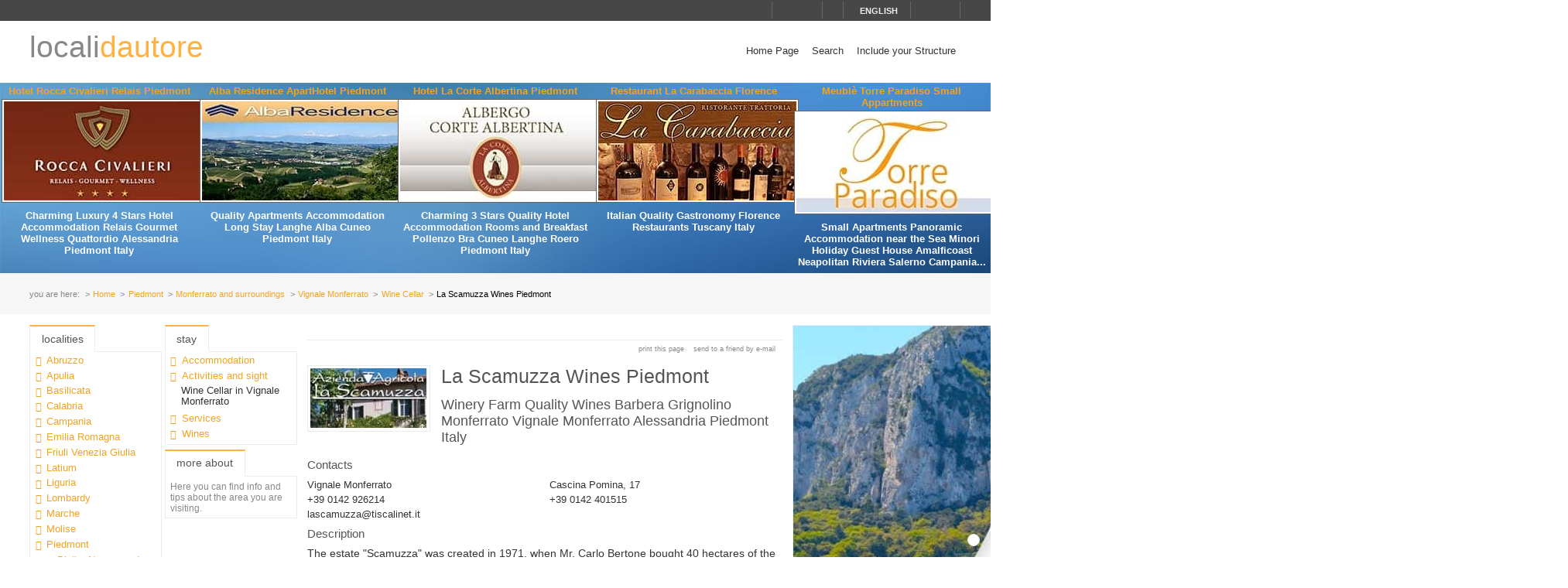

--- FILE ---
content_type: text/html; charset=utf-8
request_url: https://www.localidautore.com/schede/la-scamuzza-wines-piedmont-8571
body_size: 13768
content:
<!DOCTYPE html>
<html lang="en">
<head prefix="og: http://ogp.me/ns# fb: http://ogp.me/ns/fb# article: http://ogp.me/ns/article#"><title>
La Scamuzza Wines Piedmont Wine Cellar in Vignale Monferrato Monferrato and surroundings Piedmont - Locali d&#39;Autore
</title><meta name="description" content="La Scamuzza Wines Piedmont - Wine Cellar - Vignale Monferrato - Monferrato and surroundings - Piedmont - The estate &amp;quot;Scamuzza&amp;quot; was created in 1971, when Mr. Carlo Bertone bought 40 hectares of the best and famous land of the area.In 1973 the first vineyard was bedded out keeping up the old sistem of &amp;quot; Guyot bas&amp;quot;, using vine cutting of &amp;quot;Barbera&amp;quot;, &amp;quot;Grignolino&amp;quot; and &amp;quot;Freisa&amp;quot;.At the beginning the first wine called &amp;quot;Baciamisubito&amp;quot; (kiss me at once), was only used by the family and by their friends.In 1988, in order to personalize the product and to created genuine and superior wines, the old wood casks were replaced with wine vassel on glassrein and steel.The grapes &amp;quot;Barbera&amp;quot; (100%), after a strict selection during the picking were vinted with the traditional method.The peculiarity of the new wine was given by its staying in &amp;quot;Barriques&amp;quot; (little cask of French oak &amp;quot;Allier-Centrale&amp;quot; of 225 litres) and then in bottles for a further refinement.This wine is &amp;quot;Vigneto della Amorosa&amp;quot; Barbera del Monferrato Superiore a strong mellow and spiced red wine.In 1991 a new vineyard was set up on a 269 mt." /><meta name="keywords" content="italy travel and leisure, Italy, tourism in Italy, Italian lifestyle, hotels, boutique hotels, accommodations, restaurants, farmhouses, bed and breakfast, historic residences, culture, art, wines, gastronomy, spa, sea, mountain, ski, trekking, crafts, disintermediation., La Scamuzza Wines Piedmont, Wine Cellar, Vignale Monferrato, Monferrato and surroundings, Piedmont" /><meta name="robots" content="noodp, index, follow" /><meta name="googlebot" content="noodp, index, follow" /><meta name="viewport" content="width=device-width, initial-scale=1.0" /><meta http-equiv="content-type" content="text/html; charset=UTF-8" /><meta property="og:locale" content="en_US" /><meta property="og:type" content="article" /><meta property="og:title" content="La Scamuzza Wines Piedmont" /><meta property="og:url" content="https://www.localidautore.com/schede/la-scamuzza-wines-piedmont-8571" /><meta property="og:description" content="The estate &quot;Scamuzza&quot; was created in 1971, when Mr. Carlo Bertone bought 40 hectares of the best and famous land of the area. In 1973 the first vineyard was bedded out keeping up the old sistem of &quot; Guyot bas&quot;, using vine cutting of &quot;Barbera&quot;, &quot;Grignolino&quot;..." /><meta property="og:image" content="https://www.localidautore.com/images/dbpimg/schede/la-scamuzza-wines-piedmont-8571.jpg" /><meta property="article:datepublished" content="2008-12-29" /><meta property="article:datemodified" content="2008-12-29" /><meta property="article:author" content="https://www.facebook.com/localidautore" /><meta property="twitter:card" content="summary_large_image" /><meta property="twitter:url" content="https://www.localidautore.com/schede/la-scamuzza-wines-piedmont-8571" /><meta property="twitter:title" content="La Scamuzza Wines Piedmont" /><meta property="twitter:description" content="The estate &quot;Scamuzza&quot; was created in 1971, when Mr. Carlo Bertone bought 40 hectares of the best and famous land of the area. In 1973 the first vineyard was bedded out keeping up the old sistem of &quot; Guyot bas&quot;, using vine cutting of &quot;Barbera&quot;, &quot;Grignolino&quot;..." /><meta property="twitter:image" content="https://www.localidautore.com/images/dbpimg/schede/la-scamuzza-wines-piedmont-8571.jpg" /><meta property="twitter:author" content="@italialifestyle" />
<link href="https://www.localidautore.com/schede/la-scamuzza-wines-piedmont-8571" rel="canonical" />
<link href="//cdn.localidautore.it/fontawesome/5.15.4/css/all.min.css" rel="stylesheet" type="text/css" />
<link href="//cdn.localidautore.it/fonts/Montserrat/300.min.css" rel="stylesheet" type="text/css" />
<link href="//cdn.localidautore.it/fonts/Montserrat/400.min.css" rel="stylesheet" type="text/css" />
<link href="//cdn.localidautore.it/fonts/Montserrat/600.min.css" rel="stylesheet" type="text/css" /><link href="/css/style_OLD-top.bundle.min.css?v=20" rel="stylesheet" type="text/css" />
<link rel="apple-touch-icon" sizes="180x180" href="/favicon/OLD/apple-touch-icon.png" /><link rel="icon" type="image/png" href="/favicon/OLD/favicon-32x32.png" sizes="32x32" /><link rel="icon" type="image/png" href="/favicon/OLD/favicon-16x16.png" sizes="16x16" /><link rel="manifest" href="/favicon/OLD/manifest.json" /><link rel="mask-icon" href="/favicon/OLD/safari-pinned-tab.svg" color="#5bbad5" /><link rel="shortcut icon" href="/favicon/OLD/favicon.ico" /><meta name="msapplication-config" content="/favicon/OLD/browserconfig.xml" /><meta name="theme-color" content="#ffffff" /></head>
<body>
<form method="post" action="/schede/la-scamuzza-wines-piedmont-8571" id="form1">
<div class="aspNetHidden">
<input type="hidden" name="__VIEWSTATE" id="__VIEWSTATE" value="" />
</div>
<header>
<div>
<div>
<div>
<p>&nbsp;</p>
<p>
<span id="fontresize">
<a href="javascript:void(0);" onclick="return false;"><i class="fas fa-search-minus"></i></a>
<a href="javascript:void(0);" onclick="return false;"><i class="fas fa-search"></i></a>
<a href="javascript:void(0);" onclick="return false;"><i class="fas fa-search-plus"></i></a>
</span>
<span id="search">
<a href="javascript:void(0);" onclick="return false;"><i class="fas fa-search"></i></a>
</span>
<span id="language">
<a href="javascript:void(0);" onclick="return false;"><i class="fas fa-caret-down"></i><span>english</span></a>
</span>
<span>
<a href="https://www.facebook.com/localidautore" target="_blank"><i class="fas fa-facebook"></i></a>
<a href="#"><i class="fas fa-twitter"></i></a>
<a href="https://plus.google.com/103966657744711068738" target="_blank"><i class="fas fa-google-plus"></i></a>
</span>
</p>
</div>
</div>
<nav>
<h1>
<a href="/">locali<span>dautore</span></a>
</h1>
<div><a href="javascript:void(0);" onclick="return false;"><i class="fas fa-bars"></i></a></div>
<ul>
<li>
<a href="/">Home Page</a>
</li>
<li>
<a href="/ricerca">Search</a>
</li>
<li>
<a href="//www.dautore.it/it/contatti" target="_blank">Include your Structure</a>
</li>
</ul>
</nav>
</div>
<div id="ajax-ph-header">
<ul><li><h3><a href="/schede/hotel-rocca-civalieri-relais-piedmont-8493?impression=no">Hotel Rocca Civalieri Relais Piedmont</a></h3><div><a href="/schede/hotel-rocca-civalieri-relais-piedmont-8493?impression=no"><img src="//images04.localidautore.it/dblogo/schede/hotel-rocca-civalieri-relais-piedmont-8493.jpg"
width="256"
height="128"
title="Hotel Rocca Civalieri Relais Piedmont" alt="Hotel Rocca Civalieri Relais Piedmont" /></a></div><p>Charming Luxury 4 Stars Hotel Accommodation Relais Gourmet Wellness Quattordio Alessandria Piedmont Italy</p></li><li><h3><a href="/schede/alba-residence-aparthotel-piedmont-7610?impression=no">Alba Residence ApartHotel Piedmont</a></h3><div><a href="/schede/alba-residence-aparthotel-piedmont-7610?impression=no"><img src="//images04.localidautore.it/dblogo/schede/alba-residence-aparthotel-piedmont-7610.jpg"
width="256"
height="128"
title="Alba Residence ApartHotel Piedmont" alt="Alba Residence ApartHotel Piedmont" /></a></div><p>Quality Apartments Accommodation Long Stay Langhe Alba Cuneo Piedmont Italy</p></li><li><h3><a href="/schede/hotel-la-corte-albertina-piedmont-7623?impression=no">Hotel La Corte Albertina Piedmont</a></h3><div><a href="/schede/hotel-la-corte-albertina-piedmont-7623?impression=no"><img src="//images04.localidautore.it/dblogo/schede/hotel-la-corte-albertina-piedmont-7623.jpg"
width="256"
height="128"
title="Hotel La Corte Albertina Piedmont" alt="Hotel La Corte Albertina Piedmont" /></a></div><p>Charming 3 Stars Quality Hotel Accommodation Rooms and Breakfast Pollenzo Bra Cuneo Langhe Roero Piedmont Italy</p></li><li><h3><a href="/schede/restaurant-la-carabaccia-florence-8462?impression=no">Restaurant La Carabaccia Florence</a></h3><div><a href="/schede/restaurant-la-carabaccia-florence-8462?impression=no"><img src="//images04.localidautore.it/dblogo/schede/restaurant-la-carabaccia-florence-8462.jpg"
width="256"
height="128"
title="Restaurant La Carabaccia Florence" alt="Restaurant La Carabaccia Florence" /></a></div><p>Italian Quality Gastronomy Florence Restaurants Tuscany Italy</p></li><li><h3><a href="/schede/meuble-torre-paradiso-small-appartments-9102?impression=no">Meubl&#232; Torre Paradiso Small Appartments</a></h3><div><a href="/schede/meuble-torre-paradiso-small-appartments-9102?impression=no"><img src="//images02.localidautore.it/dblogo/schede/meuble-torre-paradiso-small-appartments-9102.jpg"
width="256"
height="128"
title="Meubl&#232; Torre Paradiso Small Appartments" alt="Meubl&#232; Torre Paradiso Small Appartments" /></a></div><p>Small Apartments Panoramic Accommodation near the Sea Minori Holiday Guest House Amalficoast Neapolitan Riviera Salerno Campania...</p></li></ul>
</div>
</header>
<div id="breadcrump">
<p>
<span>you are here:</span>
<a href="/">Home</a>
<a href="/regioni/piedmont-12">Piedmont</a>
<a href="/resort/monferrato-and-surroundings-188">Monferrato and surroundings</a>
<a href="/paesi/vignale-monferrato-1929">Vignale Monferrato</a>
<a href="/strutture/town/vignale-monferrato-1929/wine-cellar-24">Wine Cellar</a>
<span>La Scamuzza Wines Piedmont</span>
</p>
</div>
<div id="body">
<div>
<div>
<div class="ctrlBox ctrlBoxTree ctrl_OLD_NavLocality">
<h3>
<i class="fas fa-angle-right"></i>
Localities
</h3>
<ul><li data-key="l1n1" class="collapsed"><a href="javascript:void(0);" onclick="return false;"><i></i></a><a href="/regioni/abruzzo-1">Abruzzo</a></li><li data-key="l1n13" class="collapsed"><a href="javascript:void(0);" onclick="return false;"><i></i></a><a href="/regioni/apulia-13">Apulia</a></li><li data-key="l1n2" class="collapsed"><a href="javascript:void(0);" onclick="return false;"><i></i></a><a href="/regioni/basilicata-2">Basilicata</a></li><li data-key="l1n3" class="collapsed"><a href="javascript:void(0);" onclick="return false;"><i></i></a><a href="/regioni/calabria-3">Calabria</a></li><li data-key="l1n4" class="collapsed"><a href="javascript:void(0);" onclick="return false;"><i></i></a><a href="/regioni/campania-4">Campania</a></li><li data-key="l1n5" class="collapsed"><a href="javascript:void(0);" onclick="return false;"><i></i></a><a href="/regioni/emilia-romagna-5">Emilia Romagna</a></li><li data-key="l1n6" class="collapsed"><a href="javascript:void(0);" onclick="return false;"><i></i></a><a href="/regioni/friuli-venezia-giulia-6">Friuli Venezia Giulia</a></li><li data-key="l1n7" class="collapsed"><a href="javascript:void(0);" onclick="return false;"><i></i></a><a href="/regioni/latium-7">Latium</a></li><li data-key="l1n8" class="collapsed"><a href="javascript:void(0);" onclick="return false;"><i></i></a><a href="/regioni/liguria-8">Liguria</a></li><li data-key="l1n9" class="collapsed"><a href="javascript:void(0);" onclick="return false;"><i></i></a><a href="/regioni/lombardy-9">Lombardy</a></li><li data-key="l1n10" class="collapsed"><a href="javascript:void(0);" onclick="return false;"><i></i></a><a href="/regioni/marche-10">Marche</a></li><li data-key="l1n11" class="collapsed"><a href="javascript:void(0);" onclick="return false;"><i></i></a><a href="/regioni/molise-11">Molise</a></li><li data-key="l1n12" class="selected expanded"><a href="javascript:void(0);" onclick="return false;"><i></i></a><a href="/regioni/piedmont-12">Piedmont</a><ul><li data-key="l2n189" class="collapsed"><a href="javascript:void(0);" onclick="return false;"><i></i></a><a href="/resort/biella-novara-and-vercelli-189">Biella, Novara and Vercelli</a></li><li data-key="l2n186" class="collapsed"><a href="javascript:void(0);" onclick="return false;"><i></i></a><a href="/resort/canavese-area-186">Canavese area</a></li><li data-key="l2n94" class="collapsed"><a href="javascript:void(0);" onclick="return false;"><i></i></a><a href="/resort/cuneo-surroundings-94">Cuneo Surroundings</a></li><li data-key="l2n103" class="collapsed"><a href="javascript:void(0);" onclick="return false;"><i></i></a><a href="/resort/gesso-and-vermenagna-valleys-103">Gesso and Vermenagna Valleys</a></li><li data-key="l2n79" class="collapsed"><a href="javascript:void(0);" onclick="return false;"><i></i></a><a href="/resort/lake-maggiore-and-lake-orta-79">Lake Maggiore and Lake Orta</a></li><li data-key="l2n187" class="collapsed"><a href="javascript:void(0);" onclick="return false;"><i></i></a><a href="/resort/langhe-and-roero-187">Langhe and Roero</a></li><li data-key="l2n188" class="selected expanded"><a href="javascript:void(0);" onclick="return false;"><i></i></a><a href="/resort/monferrato-and-surroundings-188">Monferrato and surroundings</a><ul><li data-key="l3n251"><a href="javascript:void(0);" onclick="return false;"><i></i></a><a href="/paesi/acqui-terme-251">Acqui Terme</a></li><li data-key="l3n2107"><a href="javascript:void(0);" onclick="return false;"><i></i></a><a href="/paesi/agliano-terme-2107">Agliano Terme</a></li><li data-key="l3n1426"><a href="javascript:void(0);" onclick="return false;"><i></i></a><a href="/paesi/alessandria-1426">Alessandria</a></li><li data-key="l3n1726"><a href="javascript:void(0);" onclick="return false;"><i></i></a><a href="/paesi/alfiano-natta-1726">Alfiano Natta</a></li><li data-key="l3n2303"><a href="javascript:void(0);" onclick="return false;"><i></i></a><a href="/paesi/altavilla-monferrato-2303">Altavilla Monferrato</a></li><li data-key="l3n923"><a href="javascript:void(0);" onclick="return false;"><i></i></a><a href="/paesi/asti-923">Asti</a></li><li data-key="l3n1945"><a href="javascript:void(0);" onclick="return false;"><i></i></a><a href="/paesi/calamandrana-1945">Calamandrana</a></li><li data-key="l3n2110"><a href="javascript:void(0);" onclick="return false;"><i></i></a><a href="/paesi/calosso-2110">Calosso</a></li><li data-key="l3n1370"><a href="javascript:void(0);" onclick="return false;"><i></i></a><a href="/paesi/canelli-1370">Canelli</a></li><li data-key="l3n1369"><a href="javascript:void(0);" onclick="return false;"><i></i></a><a href="/paesi/casale-monferrato-1369">Casale Monferrato</a></li><li data-key="l3n438"><a href="javascript:void(0);" onclick="return false;"><i></i></a><a href="/paesi/castagnole-delle-lanze-438">Castagnole delle Lanze</a></li><li data-key="l3n2178"><a href="javascript:void(0);" onclick="return false;"><i></i></a><a href="/paesi/castagnole-monferrato-2178">Castagnole Monferrato</a></li><li data-key="l3n1937"><a href="javascript:void(0);" onclick="return false;"><i></i></a><a href="/paesi/castel-boglione-1937">Castel Boglione</a></li><li data-key="l3n2120"><a href="javascript:void(0);" onclick="return false;"><i></i></a><a href="/paesi/castel-rocchero-2120">Castel Rocchero</a></li><li data-key="l3n141"><a href="javascript:void(0);" onclick="return false;"><i></i></a><a href="/paesi/castelletto-molina-141">Castelletto Molina</a></li><li data-key="l3n2112"><a href="javascript:void(0);" onclick="return false;"><i></i></a><a href="/paesi/castello-di-annone-2112">Castello di Annone</a></li><li data-key="l3n1938"><a href="javascript:void(0);" onclick="return false;"><i></i></a><a href="/paesi/castelnuovo-don-bosco-1938">Castelnuovo Don Bosco</a></li><li data-key="l3n1942"><a href="javascript:void(0);" onclick="return false;"><i></i></a><a href="/paesi/cerrina-monferrato-1942">Cerrina Monferrato</a></li><li data-key="l3n867"><a href="javascript:void(0);" onclick="return false;"><i></i></a><a href="/paesi/cocconato-867">Cocconato</a></li><li data-key="l3n1935"><a href="javascript:void(0);" onclick="return false;"><i></i></a><a href="/paesi/costigliole-d-asti-1935">Costigliole D&#39;Asti</a></li><li data-key="l3n1374"><a href="javascript:void(0);" onclick="return false;"><i></i></a><a href="/paesi/fubine-1374">Fubine</a></li><li data-key="l3n868"><a href="javascript:void(0);" onclick="return false;"><i></i></a><a href="/paesi/gabiano-868">Gabiano</a></li><li data-key="l3n1770"><a href="javascript:void(0);" onclick="return false;"><i></i></a><a href="/paesi/gavi-1770">Gavi</a></li><li data-key="l3n1905"><a href="javascript:void(0);" onclick="return false;"><i></i></a><a href="/paesi/incisa-scapaccino-1905">Incisa Scapaccino</a></li><li data-key="l3n1930"><a href="javascript:void(0);" onclick="return false;"><i></i></a><a href="/paesi/loazzolo-1930">Loazzolo</a></li><li data-key="l3n1871"><a href="javascript:void(0);" onclick="return false;"><i></i></a><a href="/paesi/mombaldone-1871">Mombaldone</a></li><li data-key="l3n1377"><a href="javascript:void(0);" onclick="return false;"><i></i></a><a href="/paesi/mombaruzzo-1377">Mombaruzzo</a></li><li data-key="l3n1373"><a href="javascript:void(0);" onclick="return false;"><i></i></a><a href="/paesi/moncalvo-1373">Moncalvo</a></li><li data-key="l3n1896"><a href="javascript:void(0);" onclick="return false;"><i></i></a><a href="/paesi/montemagno-1896">Montemagno</a></li><li data-key="l3n1372"><a href="javascript:void(0);" onclick="return false;"><i></i></a><a href="/paesi/nizza-monferrato-1372">Nizza Monferrato</a></li><li data-key="l3n1371"><a href="javascript:void(0);" onclick="return false;"><i></i></a><a href="/paesi/ovada-1371">Ovada</a></li><li data-key="l3n1934"><a href="javascript:void(0);" onclick="return false;"><i></i></a><a href="/paesi/ozzano-monferrato-1934">Ozzano Monferrato</a></li><li data-key="l3n1774"><a href="javascript:void(0);" onclick="return false;"><i></i></a><a href="/paesi/penango-1774">Penango</a></li><li data-key="l3n1375"><a href="javascript:void(0);" onclick="return false;"><i></i></a><a href="/paesi/pontestura-1375">Pontestura</a></li><li data-key="l3n2117"><a href="javascript:void(0);" onclick="return false;"><i></i></a><a href="/paesi/quargnento-2117">Quargnento</a></li><li data-key="l3n2099"><a href="javascript:void(0);" onclick="return false;"><i></i></a><a href="/paesi/quattordio-2099">Quattordio</a></li><li data-key="l3n1931"><a href="javascript:void(0);" onclick="return false;"><i></i></a><a href="/paesi/rocchetta-tanaro-1931">Rocchetta Tanaro</a></li><li data-key="l3n2018"><a href="javascript:void(0);" onclick="return false;"><i></i></a><a href="/paesi/rosignano-monferrato-2018">Rosignano Monferrato</a></li><li data-key="l3n1376"><a href="javascript:void(0);" onclick="return false;"><i></i></a><a href="/paesi/san-giorgio-monferrato-1376">San Giorgio Monferrato</a></li><li data-key="l3n1946"><a href="javascript:void(0);" onclick="return false;"><i></i></a><a href="/paesi/san-martino-alfieri-1946">San Martino Alfieri</a></li><li data-key="l3n1772"><a href="javascript:void(0);" onclick="return false;"><i></i></a><a href="/paesi/san-marzano-oliveto-1772">San Marzano Oliveto</a></li><li data-key="l3n2119"><a href="javascript:void(0);" onclick="return false;"><i></i></a><a href="/paesi/tagliolo-monferrato-2119">Tagliolo Monferrato</a></li><li data-key="l3n1944"><a href="javascript:void(0);" onclick="return false;"><i></i></a><a href="/paesi/tortona-1944">Tortona</a></li><li data-key="l3n1929" class="selected active"><a href="javascript:void(0);" onclick="return false;"><i></i></a><a href="/paesi/vignale-monferrato-1929">Vignale Monferrato</a></li><li data-key="l3n2121"><a href="javascript:void(0);" onclick="return false;"><i></i></a><a href="/paesi/vinchio-2121">Vinchio</a></li><li data-key="l3n1873"><a href="javascript:void(0);" onclick="return false;"><i></i></a><a href="/paesi/volpedo-1873">Volpedo</a></li></ul></li><li data-key="l2n77"><a href="javascript:void(0);" onclick="return false;"><i></i></a><a href="/resort/piemonte-spa-and-health-resorts-77">Piemonte Spa and Health Resorts</a></li><li data-key="l2n58" class="collapsed"><a href="javascript:void(0);" onclick="return false;"><i></i></a><a href="/resort/turin-surroundings-58">Turin Surroundings</a></li><li data-key="l2n38" class="collapsed"><a href="javascript:void(0);" onclick="return false;"><i></i></a><a href="/resort/val-di-susa-38">Val di Susa</a></li><li data-key="l2n161" class="collapsed"><a href="javascript:void(0);" onclick="return false;"><i></i></a><a href="/resort/valsesia-161">Valsesia</a></li></ul></li><li data-key="l1n14" class="collapsed"><a href="javascript:void(0);" onclick="return false;"><i></i></a><a href="/regioni/sardinia-14">Sardinia</a></li><li data-key="l1n15" class="collapsed"><a href="javascript:void(0);" onclick="return false;"><i></i></a><a href="/regioni/sicily-15">Sicily</a></li><li data-key="l1n17" class="collapsed"><a href="javascript:void(0);" onclick="return false;"><i></i></a><a href="/regioni/trentino-alto-adige-17">Trentino Alto Adige</a></li><li data-key="l1n16" class="collapsed"><a href="javascript:void(0);" onclick="return false;"><i></i></a><a href="/regioni/tuscany-16">Tuscany</a></li><li data-key="l1n18" class="collapsed"><a href="javascript:void(0);" onclick="return false;"><i></i></a><a href="/regioni/umbria-18">Umbria</a></li><li data-key="l1n19" class="collapsed"><a href="javascript:void(0);" onclick="return false;"><i></i></a><a href="/regioni/valle-d-aosta-19">Valle d&#39;Aosta</a></li><li data-key="l1n20" class="collapsed"><a href="javascript:void(0);" onclick="return false;"><i></i></a><a href="/regioni/veneto-20">Veneto</a></li></ul>
</div>
</div>
<div>
<div class="ctrlBox ctrlBoxTree ctrl_OLD_NavStructures">
<h3>
<i class="fas fa-angle-right"></i>
Stay
</h3>
<ul>
<li data-key="m1" class="collapsed">
<a href="javascript:void(0);" onclick="return false;"><i></i></a><a href="javascript:void(0);" onclick="return false;">Accommodation</a>
</li>
<li data-key="m13" class="expanded">
<a href="javascript:void(0);" onclick="return false;"><i></i></a><a href="javascript:void(0);" onclick="return false;">Activities and sight</a>
<ul>
<li data-key="c24">
<span>Wine Cellar in Vignale Monferrato</span>
</li>
</ul>
</li>
<li data-key="m5" class="collapsed">
<a href="javascript:void(0);" onclick="return false;"><i></i></a><a href="javascript:void(0);" onclick="return false;">Services</a>
</li>
<li data-key="m7" class="collapsed">
<a href="javascript:void(0);" onclick="return false;"><i></i></a><a href="javascript:void(0);" onclick="return false;">Wines</a>
</li>
</ul>
</div>
<div class="ctrlBox ctrl_OLD_NavMoreAbout">
<h3>
<i class="fas fa-angle-right"></i>
More About
</h3>
<p id="pNoTextMoreAbout">
<i class="fas fa-quote-left"></i>
Here you can find info and tips about the area you are visiting.
</p>
</div>
</div>
<div class="ctrlBox ctrl_OLD_NavStructuresRanking">
<h3>
<i class="fas fa-sort-amount-desc"></i>
Most viewed in
Vignale Monferrato
</h3>
<ul>
<li>
<h4>
<span>Nuova Cappelletta Wines Bio Piedmont</span>
</h4>
<div>
<a href="/schede/nuova-cappelletta-wines-bio-piedmont-8570?impression=no">
<img src="//images03.localidautore.it/dblogo/schede/nuova-cappelletta-wines-bio-piedmont-8570.jpg"
width="150"
height="77"
title="Nuova Cappelletta Wines Bio Piedmont" alt="Nuova Cappelletta Wines Bio Piedmont" />
</a>
</div>
<p>
Nuova Cappelletta was founded by Giuseppe Fracchia, born on 19 March 1901 in the town of Quattordio, not far from Vignale Monferrato. Son of farmers, thanks to the earnings of the father small vineyard, Giuseppe graduated in Engineering in Turin, emigrated...
</p>
</li>
<li>
<h4>
<a href="/schede/la-scamuzza-wines-piedmont-8571?impression=no">La Scamuzza Wines Piedmont</a>
</h4>
<div>
<a href="/schede/la-scamuzza-wines-piedmont-8571?impression=no">
<img src="//images01.localidautore.it/dblogo/schede/la-scamuzza-wines-piedmont-8571.jpg"
width="150"
height="77"
title="La Scamuzza Wines Piedmont" alt="La Scamuzza Wines Piedmont" />
</a>
</div>
<p>
The estate &quot;Scamuzza&quot; was created in 1971, when Mr. Carlo Bertone bought 40 hectares of the best and famous land of the area. In 1973 the first vineyard was bedded out keeping up the old sistem of &quot; Guyot bas&quot;, using vine cutting of &quot;Barbera&quot;, &quot;Grignolino&quot;...
</p>
</li>
</ul>
</div>
</div>
<div>
<div>
<img alt="" />
</div>
<p class="opbuttons-functions">
<span>
Print this page
<a href="javascript:window.print();"><i class="fas fa-print"></i></a>
</span>
<span>
Send to a friend by e-mail
<a href="mailto:?subject=La+Scamuzza+Wines+Piedmont+Wine+Cellar+in+Vignale+Monferrato+Monferrato+and+surroundings+Piedmont+-+Locali+d%26%2339%3bAutore&amp;body=https%3a%2f%2fwww.localidautore.com%2fschede%2fla-scamuzza-wines-piedmont-8571"><i class="fas fa-envelope"></i></a>
</span>
</p>
<article>
<p class="logo">
<a href="" target="_blank">
<img src="//images01.localidautore.it/dblogo/schede/la-scamuzza-wines-piedmont-8571.jpg"
width="150"
height="77"
title="a Scamuzza Wines Piedmont Wine Cellar in Vignale Monferrato Monferrato and surroundings Piedmont - Locali d&amp;#39;Autore" alt="a Scamuzza Wines Piedmont Wine Cellar in Vignale Monferrato Monferrato and surroundings Piedmont - Locali d&amp;#39;Autore" />
</a>
</p>
<h2>
La Scamuzza Wines Piedmont
</h2>
<h3>
Winery Farm Quality Wines Barbera Grignolino Monferrato Vignale Monferrato Alessandria Piedmont Italy
</h3>
<div class="slideshow">
<div class="nivo-preloader"><span></span></div>
<div class="nivoslider">
<img src="//images03.localidautore.it/dbcrp/800/600/schede/la-scamuzza-wines-piedmont-29868.jpg" data-thumb="//images01.localidautore.it/dbcrp/50/50/schede/la-scamuzza-wines-piedmont-29868.jpg" title="" alt="" />
<img src="//images02.localidautore.it/dbcrp/800/600/schede/la-scamuzza-wines-piedmont-29869.jpg" data-thumb="//images03.localidautore.it/dbcrp/50/50/schede/la-scamuzza-wines-piedmont-29869.jpg" title="" alt="" />
<img src="//images01.localidautore.it/dbcrp/800/600/schede/la-scamuzza-wines-piedmont-29870.jpg" data-thumb="//images02.localidautore.it/dbcrp/50/50/schede/la-scamuzza-wines-piedmont-29870.jpg" title="" alt="" />
<img src="//images03.localidautore.it/dbcrp/800/600/schede/la-scamuzza-wines-piedmont-29871.jpg" data-thumb="//images01.localidautore.it/dbcrp/50/50/schede/la-scamuzza-wines-piedmont-29871.jpg" title="" alt="" />
</div>
</div>
<h4>
Contacts
</h4>
<p class="contacts">
<span class="town">
<i class="fas fa-fw fa-map-marker"></i>
Vignale Monferrato
</span>
<span class="address">
<i class="fas fa-fw fa-home"></i>
Cascina Pomina, 17
</span>
<span class="phone">
<i class="fas fa-fw fa-phone"></i>
+39 0142 926214
</span>
<span class="fax">
<i class="fas fa-fw fa-print"></i>
+39 0142 401515
</span>
<span class="email">
<i class="fas fa-fw fa-envelope"></i>
lascamuzza@tiscalinet.it
</span>
</p>
<h4>
Description
</h4>
<div>
<p>The estate "Scamuzza" was created in 1971, when Mr. Carlo Bertone bought 40 hectares of the best and famous land of the area.</p><p>In 1973 the first vineyard was bedded out keeping up the old sistem of " Guyot bas", using vine cutting of "Barbera", "Grignolino" and "Freisa".</p><p>At the beginning the first wine called "Baciamisubito" (kiss me at once), was only used by the family and by their friends.</p><p>In 1988, in order to personalize the product and to created genuine and superior wines, the old wood casks were replaced with wine vassel on glassrein and steel.</p><p>The grapes "Barbera" (100%), after a strict selection during the picking were vinted with the traditional method.</p><p>The peculiarity of the new wine was given by its staying in "Barriques" (little cask of French oak "Allier-Centrale" of 225 litres) and then in bottles for a further refinement.</p><p>This wine is "Vigneto della Amorosa" Barbera del Monferrato Superiore a strong mellow and spiced red wine.</p><p>In 1991 a new vineyard was set up on a 269 mt. high hill, where thanks to the nature of the soils and the exposure it was be possible to joint the traditional vineyard of "Barbera" with the "Cabernet-Sauvignon"a new vineyard for the area of Monferrato.</p><p>This new wine was called "Bricco San Tomaso" like the name of the hill where it is grown.</p><p>"Bricco San Tomaso" is vinted traditionally but without using wood casks so it is good to accompany any moment of the day.</p><p>In 1992 on the same hill another wine has been grown "Tumas", Grignolino del Monferrato a fragrant and little tannic wine vinted with the observance of the old tradition.</p><p>At the end of 1996 the estate expanded buying an old vineyard of Barbera called "Lo Spallone" on a calcareus and clayed ground.</p><p>Thanks to the love for these places, and the aim of the founder, Carlo Bertone, now we have created a new young fresh and fruity red wine "Baciamisubito" (Kiss me at once).</p><p>A return t</p>
</div>
<h4>
Map
</h4>
<div id="mapbody">
</div>
<p class="counter">
This structure web page has been visited <span>18,926</span> times.
</p>
</article>
<script type="application/ld+json">
{
"@context": "http://schema.org",
"@type": "Article",
"mainEntityOfPage": {
"@type": "WebPage",
"@id": "https://www.localidautore.com/schede/la-scamuzza-wines-piedmont-8571"
},
"url": "https://www.localidautore.com/schede/la-scamuzza-wines-piedmont-8571",
"datePublished": "2008-12-29",
"dateCreated": "2008-12-29",
"dateModified": "2008-12-29",
"image": {
"@type": "ImageObject",
"url": "https://www.localidautore.com/images/dbimg/schede/la-scamuzza-wines-piedmont-29868.jpg",
"width": "214",
"height": "145"
},
"headline": "La Scamuzza Wines Piedmont",
"articleBody": "The estate &quot;Scamuzza&quot; was created in 1971, when Mr. Carlo Bertone bought 40 hectares of the best and famous land of the area. In 1973 the first vineyard was bedded out keeping up the old sistem of &quot; Guyot bas&quot;, using vine cutting of &quot;Barbera&quot;, &quot;Grignolino&quot; and &quot;Freisa&quot;. At the beginning the first wine called &quot;Baciamisubito&quot; (kiss me at once), was only used by the family and by their friends. In 1988, in order to personalize the product and to created genuine and superior wines, the old wood casks...",
"author": "admin",
"publisher": {
"@type": "Organization",
"name": "Locali d'Autore",
"logo": {
"@type": "ImageObject",
"url": "https://www.localidautore.com/images/AC/logo-microdata.jpg",
"width": "200",
"height": "200"
}
}
}
</script>
</div>
<div>
<div>
<a href="/click2.axd?id=448&amp;amp;show=https%3a%2f%2fwww.maisoncapri.com%2f" target="_blank"><img title="Il Fortino Capri, Ospitalità nell&#39;Isola Azzurra, Capri Accommodation, Bed and Breakfast" src="//images01.localidautore.it/banner2/il-fortino-capri-ospitalita-nell-isola-azzurra-c-132.jpg" alt="" style="height:1000px;width:1000px;" /></a>
</div>
<div>
<img alt="" />
</div>
<div>
<img alt="" />
</div>
</div>
</div>
<footer>
<div>
<p>
Web Engine v4.0b1 - Copyright &#169; 2008-2024 Locali d&#39;autore S.r.l. - C.so Reginna 108 - 84010 Maiori (SA) - REA 379240 - VAT ID IT04599690650 - Capitale Sociale Euro 100.000 i.v.<br />
Every reproduction of texts, images or anything else here published is forbidden.<br />
Every unauthorized reproduction does not follow italian law # 633/41.
</p>
<p>
e-mail: <a class="email-replace" href="//www.dautore.it/it/contatti" data-href="ti/erotuadilacol//ofni">Contact Us</a>
</p>
</div>
<div>
<p>
<a href="//www.amalficoast.com/" target="_blank"><img src="//www.localidautore.it/images/links/logo-amalficoast-com-full.png" width="148" height="72" alt="Amalfi Coast Travel &amp; Leisure" /></a>
<a href="//www.localidautore.com/" target="_blank"><img src="//www.localidautore.it/images/links/logo-localidautore-com-full.png" width="148" height="72" alt="Italia Lifestyle" /></a>
<a href="//www.dautore.it/" target="_blank"><img src="//www.localidautore.it/images/links/logo-dautore-it-full.png" width="148" height="72" alt="Mission Portal" /></a>
</p>
<p>
<img src="/images/OLD/html5-badge-h-css3-semantics-32px.png" width="73" height="32" alt="HTML5 Powered with CSS3 / Styling, and Semantics" title="HTML5 Powered with CSS3 / Styling, and Semantics" />
</p>
<p><a href="/privacy">Privacy Policy</a> <a href="/cookie">Cookie Policy</a></p>
</div>
</footer>
</form>
<div id="glatPopupSearch" class="glatPopup closed">
<p><a href="javascript:void(0);" onclick="return false;" class="close"><i class="fas fa-times"></i></a></p>
<p><input id="txtSearch" type="text" /></p>
</div>
<div id="glatPopupLanguage" class="glatPopup closed">
<p><a href="javascript:void(0);" onclick="return false;" class="close"><i class="fas fa-times"></i></a></p>
<p>Choose language</p>
<p>
<a href="//www.localidautore.it/schede/la-scamuzza-wines-piedmont-8571">italiano</a>
</p>
<p>
<span>english</span>
</p>
</div>
<p class="glatCookieButton"><a href="javascript:CookieConsent.showPreferences();" title="Cookie" alt="Cookie"><i class="fas fa-cookie-bite"></i></a></p>
<script>
var cLanguage = 'ENG',
cRegionID = '12', cResortID = '188', cTownID = '1929', cStructureID = '8571', cCategoryID = '24',
cFixRegion = 'false', cFixResort = 'false', cFixTown = 'false', cFixCategory = 'false',
cFixedRegionID = '0', cFixedResortID = '0', cFixedTownID = '0', cFixedCategoryID = '0',
cPageLevel = 'town', cPageName = 'Vignale Monferrato', cPageID = '1929';
</script>
<script type="application/ld+json">
{"@context":"http://schema.org","@type":"WebPage","url":"https://www.localidautore.com/schede/poggio-argentiera-tuscany-wines-8859","image":{"@type":"ImageObject","url":"https://www.localidautore.com/images/dbpimg/schede/poggio-argentiera-tuscany-wines-8859.jpg","width":"200","height":"200"},"publisher":{"@type":"Organization","name":"Locali d&#39;Autore","logo":{"@type":"ImageObject","url":"https://www.localidautore.com/images/AC/logo-microdata.jpg","width":"200","height":"200"}}}
</script>
<script>
var townName = "Vignale Monferrato, Italy";
var markersArray=[{address:"Cascina Pomina 17, Vignale Monferrato, Italy",data:{name:"La Scamuzza Wines Piedmont",stars:0,address:"Cascina Pomina 17",town:"Vignale Monferrato",url:"/schede/la-scamuzza-wines-piedmont-8571",logo:"//images01.localidautore.it/dblogo/schede/la-scamuzza-wines-piedmont-8571.jpg",}},];
</script>
<script>
var townName = "Vignale Monferrato, Italy";
var markersArray=[{address:"Cascina Pomina 17, Vignale Monferrato, Italy",data:{name:"La Scamuzza Wines Piedmont",stars:0,address:"Cascina Pomina 17",town:"Vignale Monferrato",url:"/schede/la-scamuzza-wines-piedmont-8571",logo:"//images01.localidautore.it/dblogo/schede/la-scamuzza-wines-piedmont-8571.jpg",}},
{address:"Cascina Cappelletta n. 9, Vignale Monferrato, Italy",data:{name:"Nuova Cappelletta Wines Bio Piedmont",stars:0,address:"Cascina Cappelletta n. 9",town:"Vignale Monferrato",url:"/schede/nuova-cappelletta-wines-bio-piedmont-8570",logo:"//images03.localidautore.it/dblogo/schede/nuova-cappelletta-wines-bio-piedmont-8570.jpg",}},];
</script>
<link href="//cdn.localidautore.it/jquery-ui/1.11.4/themes/ui-lightness/jquery-ui.min.css" rel="stylesheet" type="text/css" />
<link href="//cdn.localidautore.it/jquery.fancybox2-current/jquery.fancybox.min.css" rel="stylesheet" type="text/css" />
<link href="//cdn.localidautore.it/jquery.fancybox2-current/helpers/jquery.fancybox-thumbs.min.css" rel="stylesheet" type="text/css" />
<link href="//cdn.localidautore.it/jquery.nivoslider-current/jquery.nivoslider.min.css" rel="stylesheet" type="text/css" />
<link href="//cdn.localidautore.it/jquery.ui.totop-current/jquery.ui.totop.min.css" rel="stylesheet" type="text/css" />
<link href="//cdn.localidautore.it/cookieconsent/3.0.1/cookieconsent.css" rel="stylesheet" type="text/css" />
<script src="//cdn.localidautore.it/cookieconsent/3.0.1/cookieconsent.umd.js"></script>
<script src="//cdn.localidautore.it/jquery/3.7.1/jquery.min.js"></script>
<script src="//cdn.localidautore.it/jquery-ui/1.14.0/jquery-ui.min.js"></script>
<script src="//cdn.localidautore.it/jquery-ui-i18n/1.11.4/jquery-ui-i18n.min.js"></script>
<script src="//cdn.localidautore.it/jquery.validate-current/jquery.validate.min.js"></script>
<script src="//cdn.localidautore.it/jquery.watermark-current/jquery.watermark.min.js"></script>
<script src="//cdn.localidautore.it/forms-1.0/forms.min.js"></script>
<script src="//cdn.localidautore.it/jquery.fancybox2-current/jquery.fancybox.min.js"></script>
<script src="//cdn.localidautore.it/jquery.fancybox2-current/helpers/jquery.fancybox-thumbs.min.js"></script>
<script src="//cdn.localidautore.it/jquery.nivoslider-current/jquery.nivoslider.min.js"></script>
<script src="//cdn.localidautore.it/jquery.gmap3-5.1.1/jquery.gmap3.min.js"></script>
<script src="//cdn.localidautore.it/jquery.youtubeplaylist-current/jquery.youtubeplaylist.min.js"></script>
<script src="//cdn.localidautore.it/jquery.cycle.lite-current/jquery.cycle.lite.min.js"></script>
<script src="//cdn.localidautore.it/jquery.pinify-current/jquery.pinify.min.js"></script>
<script src="//cdn.localidautore.it/jquery.easing-current/jquery.easing.min.js"></script>
<script src="//cdn.localidautore.it/jquery.ui.totop-current/jquery.ui.totop.min.js"></script>
<script src="//cdn.localidautore.it/jquery.glatAjaxProgress-current/jquery.glatAjaxProgress.min.js"></script>
<script src="//cdn.localidautore.it/jquery.glatBreakpoints-current/jquery.glatBreakpoints.min.js"></script>
<script src="//cdn.localidautore.it/jquery.glatCollapsiblePanel-current/jquery.glatCollapsiblePanel.min.js"></script>
<script src="//cdn.localidautore.it/jquery.glatNoSpam-current/jquery.glatNoSpam.min.js"></script>
<script src="//cdn.localidautore.it/jquery.glatPopup-current/jquery.glatPopup.min.js"></script>
<script src="//cdn.localidautore.it/jquery.glatResponsiveItems-current/jquery.glatResponsiveItems.min.js"></script>
<script src="//cdn.localidautore.it/jquery.glatResponsiveMenu-current/jquery.glatResponsiveMenu.min.js"></script>
<script src="//cdn.localidautore.it/jquery.glatTextSize-current/jquery.glatTextSize.min.js"></script>
<script src="//cdn.localidautore.it/jquery.glatTreeMenu-current/jquery.glatTreeMenu.min.js"></script><script src="/js/scripts_OLD.bundle.min.js?v=20"></script>
<script src="//maps.google.com/maps/api/js?key=AIzaSyCvOAFcWy_jjdWoyHK_4D8bsUcBVSTQgE8" type="text/plain" data-category="profiling" data-service="Google Maps"></script>
<script>
$(function () {
CookieConsent.run({
guiOptions: {
consentModal: {
layout: "box",
position: "bottom left",
equalWeightButtons: true,
flipButtons: false
},
preferencesModal: {
layout: "box",
position: "left",
equalWeightButtons: true,
flipButtons: true
}
},
categories: {
necessary: {
readOnly: true
},
functionality: {
services: {
textResize: {
label: "Text Resize",
onAccept: () => {
$("body").data("glat.TextSize").useCookie(true);
},
onReject: () => {
$("body").data("glat.TextSize").useCookie(false);
},
cookies: null
}
}
},
// performance: {},
profiling: {}
},
onConsent: function () {
if (CookieConsent.acceptedService("textResize", "functionality")) {
$("body").data("glat.TextSize").useCookie(true);
}
else {
$("body").data("glat.TextSize").useCookie(false);
}
},
language: {
default: "it",
autoDetect: "document",
translations: {
it: {
consentModal: {
title: "Consenso ai Cookie",
description: "Questo sito utilizza cookie tecnici e funzionali, anche di terze parti, per migliorare i servizi offerti. Per approfondire leggi la cookie policy. Cliccando su 'Accetta tutto' autorizzerai l'utilizzo dei cookie. Per poter impostare i cookie personalizzati clicca su 'Gestisci preferenze'. Qualora non dovessi accettare i cookie relativi ai servizi qui elencati, i contenuti ad essi relativi verranno bloccati. Per attivarli nuovamente, occorrerà modificare la preferenza dei cookie.",
acceptAllBtn: "Accetta tutto",
acceptNecessaryBtn: "Rifiuta tutto",
showPreferencesBtn: "Gestisci preferenze",
footer: "<a href=\"/it/cookie\">Cookie Policy</a> <a href=\"/it/privacy\">Privacy Policy</a>"
},
preferencesModal: {
title: "Centro preferenze per il consenso",
acceptAllBtn: "Accetta tutto",
acceptNecessaryBtn: "Rifiuta tutto",
savePreferencesBtn: "Salva le preferenze",
closeIconLabel: "Chiudi la finestra",
serviceCounterLabel: "Servizi",
sections: [
{
title: "Utilizzo dei Cookie",
description: "Questo sito utilizza cookie tecnici e funzionali, anche di terze parti, per migliorare i servizi offerti. Per approfondire leggi la cookie policy. Cliccando su 'Accetta Tutto' autorizzerai l'utilizzo dei cookie. Per poter impostare i cookie personalizzati clicca su 'Gestisci preferenze'. Qualora non dovessi accettare i cookie relativi ai servizi qui elencati, i contenuti ad essi relativi verranno bloccati. Per attivarli nuovamente, occorrerà modificare la preferenza dei cookie."
},
{
title: "Cookie Strettamente Necessari <span class=\"pm__badge\">Sempre Attivati</span>",
description: "Questi cookie sono necessari al corretto funzionamento e alla sicurezza del sito e non possono essere disattivati nei nostri sistemi. Sono cookie di prima parte. L'installazione e l'uso di questi cookie non richiedono il consenso dell'utente. E' possibile impostare il browser usato per la navigazione per bloccare questi cookie, ma alcune parti del sito potrebbero non funzionare.",
linkedCategory: "necessary"
},
{
title: "Cookie di Funzionalità",
description: "Questi cookie consentono al sito di fornire funzionalità. Sono cookie di prima parte. L'installazione e l'uso di questi cookie non richiedono il consenso dell'utente. E' possibile impostare il browser usato per la navigazione per bloccare questi cookie, ma alcuni servizi potrebbero non funzionare correttamente.",
linkedCategory: "functionality"
},
/*
{
title: "Cookie di Prestazione",
description: "Questi cookie ci permettono di contare le visite e fonti di traffico in modo da poter misurare e migliorare le prestazioni del nostro sito. Ci aiutano a sapere quali sono le pagine più e meno popolari e vedere come i visitatori si muovono intorno al sito. Tutte le informazioni raccolte dai cookie sono aggregate e quindi anonime. Se non consenti questi cookie, non sapremo quando hai visitato il nostro sito.",
linkedCategory: "performance"
},
*/
{
title: "Cookie di Profilazione",
description: "Questi cookie possono essere impostati tramite il nostro sito dai nostri partner pubblicitari. Possono essere utilizzati da queste aziende per costruire un profilo dei tuoi interessi e mostrarti annunci pertinenti su altri siti. Non memorizzano direttamente informazioni personali, ma sono basati unicamente sull'individuazione del tuo browser e del tuo dispositivo internet. Se non si accettano questi cookie, riceverai una pubblicità meno mirata.",
linkedCategory: "profiling"
},
{
title: "Ulteriori informazioni",
description: "Per qualsiasi domanda relativa alla politica sui cookie e alle tue scelte, ti preghiamo di leggere la <a href=\"/it/cookie\">Cookie Policy</a> e la <a href=\"/it/privacy\">Privacy Policy</a>."
}
]
}
},
en: {
consentModal: {
title: "Cookie Consent",
description: "This website uses technical and functional cookies, including third-party cookies, to improve the services offered. For further information, read the cookie policy. By clicking on 'Accept all' you authorize the use of cookies. To set personalized cookies click on 'Manage preferences'. If you do not accept cookies relating to the services listed here, the contents relating to them will be blocked. To activate them again, you will need to change your cookie preference.",
acceptAllBtn: "Accept all",
acceptNecessaryBtn: "Reject all",
showPreferencesBtn: "Manage preferences",
footer: "<a href=\"/en/cookie\">Cookie Policy</a> <a href=\"/en/privacy\">Privacy Policy</a>"
},
preferencesModal: {
title: "Consent Preferences Center",
acceptAllBtn: "Accept all",
acceptNecessaryBtn: "Reject all",
savePreferencesBtn: "Save preferences",
closeIconLabel: "Close modal",
serviceCounterLabel: "Service|Services",
sections: [
{
title: "Cookie Usage",
description: "This website uses technical and functional cookies, including third-party cookies, to improve the services offered. To learn more, read the cookie policy. By clicking on 'Accept all' you authorize the use of cookies. To set personalized cookies, click on 'Manage preferences'. If you do not accept cookies relating to the services listed here, the contents related to them will be blocked. To activate them again, you will need to change the cookie preference."
},
{
title: "Strictly Necessary Cookies <span class=\"pm__badge\">Always Enabled</span>",
description: "These cookies are necessary for the proper functioning and security of the site and cannot be disabled in our systems. They are first-party cookies. The installation and use of these cookies do not require the user's consent. It is possible to set the browser used for navigation to block these cookies, but some parts of the site may not work.",
linkedCategory: "necessary"
},
{
title: "Functionality Cookies",
description: "These cookies allow the site to provide functionality. They are first-party cookies. The installation and use of these cookies do not require the user's consent. It is possible to set the browser used for navigation to block these cookies, but some services may not function correctly.",
linkedCategory: "functionality"
},
/*
{
title: "Performance Cookies",
description: "These cookies allow us to count visits and traffic sources so we can measure and improve the performance of our site. They help us to know which pages are the most and least popular and see how visitors move around the site. All information these cookies collect is aggregated and therefore anonymous. If you do not allow these cookies we will not know when you have visited our site, and will not be able to monitor its performance.",
linkedCategory: "performance"
},
*/
{
title: "Profiling Cookies",
description: "These cookies may be set through our site by our advertising partners. They may be used by those companies to build a profile of your interests and show you relevant adverts on other sites. They do not store directly personal information, but are based on uniquely identifying your browser and internet device. If you do not allow these cookies, you will experience less targeted advertising.",
linkedCategory: "profiling"
},
{
title: "More information",
description: "For any query in relation to Cookie Policy and your choices, please read the <a href=\"/en/cookie\">Cookie Policy</a> and the <a href=\"/en/privacy\">Privacy Policy</a>."
}
]
}
}
}
},
disablePageInteraction: true
});
});
</script>
</body>
</html>